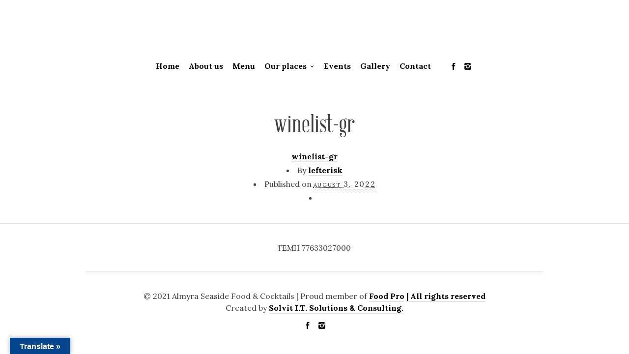

--- FILE ---
content_type: text/html; charset=UTF-8
request_url: https://almyracrete.gr/cellar-list-gr/winelist-gr/
body_size: 8872
content:
<!doctype html>
<html lang="en-US" class="responsive_mobile">
	<head>
		<meta name="viewport" content="width=device-width, initial-scale=1.0, maximum-scale=1.0" />
<!-- v: 1.0 -->
<link rel="profile" href="https://gmpg.org/xfn/11" />
<meta charset="UTF-8">
		
		<style type="text/css" id="thb-customizer-imports"> @import url(https://almyracrete.gr/wp-content/themes/ristorante/css/bundled_fonts/AbrahamLincoln.css); @import url(https://fonts.googleapis.com/css?family=Lora:italic,regular,700,700italic);          @import url(https://almyracrete.gr/wp-content/themes/ristorante/css/bundled_fonts/AbrahamLincoln.css);     </style><meta name='robots' content='index, follow, max-image-preview:large, max-snippet:-1, max-video-preview:-1' />

	<!-- This site is optimized with the Yoast SEO plugin v20.10 - https://yoast.com/wordpress/plugins/seo/ -->
	<title>winelist-gr - Almyra</title>
	<link rel="canonical" href="https://almyracrete.gr/cellar-list-gr/winelist-gr/" />
	<meta property="og:locale" content="en_US" />
	<meta property="og:type" content="article" />
	<meta property="og:title" content="winelist-gr - Almyra" />
	<meta property="og:description" content="winelist-gr" />
	<meta property="og:url" content="https://almyracrete.gr/cellar-list-gr/winelist-gr/" />
	<meta property="og:site_name" content="Almyra" />
	<meta property="article:publisher" content="https://www.facebook.com/Almyraseaside/" />
	<meta name="twitter:card" content="summary_large_image" />
	<script type="application/ld+json" class="yoast-schema-graph">{"@context":"https://schema.org","@graph":[{"@type":"WebPage","@id":"https://almyracrete.gr/cellar-list-gr/winelist-gr/","url":"https://almyracrete.gr/cellar-list-gr/winelist-gr/","name":"winelist-gr - Almyra","isPartOf":{"@id":"https://almyracrete.gr/#website"},"primaryImageOfPage":{"@id":"https://almyracrete.gr/cellar-list-gr/winelist-gr/#primaryimage"},"image":{"@id":"https://almyracrete.gr/cellar-list-gr/winelist-gr/#primaryimage"},"thumbnailUrl":"https://almyracrete.gr/wp-content/uploads/2022/08/winelist-gr-pdf.jpg","datePublished":"2022-08-03T10:19:50+00:00","dateModified":"2022-08-03T10:19:50+00:00","breadcrumb":{"@id":"https://almyracrete.gr/cellar-list-gr/winelist-gr/#breadcrumb"},"inLanguage":"en-US","potentialAction":[{"@type":"ReadAction","target":["https://almyracrete.gr/cellar-list-gr/winelist-gr/"]}]},{"@type":"ImageObject","inLanguage":"en-US","@id":"https://almyracrete.gr/cellar-list-gr/winelist-gr/#primaryimage","url":"https://almyracrete.gr/wp-content/uploads/2022/08/winelist-gr-pdf.jpg","contentUrl":"https://almyracrete.gr/wp-content/uploads/2022/08/winelist-gr-pdf.jpg"},{"@type":"BreadcrumbList","@id":"https://almyracrete.gr/cellar-list-gr/winelist-gr/#breadcrumb","itemListElement":[{"@type":"ListItem","position":1,"name":"Home","item":"https://almyracrete.gr/"},{"@type":"ListItem","position":2,"name":"Cellar List GR","item":"https://almyracrete.gr/cellar-list-gr/"},{"@type":"ListItem","position":3,"name":"winelist-gr"}]},{"@type":"WebSite","@id":"https://almyracrete.gr/#website","url":"https://almyracrete.gr/","name":"Almyra","description":"Seaside Restaurant &amp; Bar","potentialAction":[{"@type":"SearchAction","target":{"@type":"EntryPoint","urlTemplate":"https://almyracrete.gr/?s={search_term_string}"},"query-input":"required name=search_term_string"}],"inLanguage":"en-US"}]}</script>
	<!-- / Yoast SEO plugin. -->


<link rel='dns-prefetch' href='//translate.google.com' />
<link rel='dns-prefetch' href='//maps.googleapis.com' />
<link rel="alternate" type="application/rss+xml" title="Almyra &raquo; Feed" href="https://almyracrete.gr/feed/" />
<link rel="alternate" type="application/rss+xml" title="Almyra &raquo; Comments Feed" href="https://almyracrete.gr/comments/feed/" />
<link rel="alternate" type="application/rss+xml" title="Almyra &raquo; winelist-gr Comments Feed" href="https://almyracrete.gr/cellar-list-gr/winelist-gr/feed/" />
		<!-- This site uses the Google Analytics by MonsterInsights plugin v8.16 - Using Analytics tracking - https://www.monsterinsights.com/ -->
		<!-- Note: MonsterInsights is not currently configured on this site. The site owner needs to authenticate with Google Analytics in the MonsterInsights settings panel. -->
					<!-- No UA code set -->
				<!-- / Google Analytics by MonsterInsights -->
		<script type="text/javascript">
window._wpemojiSettings = {"baseUrl":"https:\/\/s.w.org\/images\/core\/emoji\/14.0.0\/72x72\/","ext":".png","svgUrl":"https:\/\/s.w.org\/images\/core\/emoji\/14.0.0\/svg\/","svgExt":".svg","source":{"concatemoji":"https:\/\/almyracrete.gr\/wp-includes\/js\/wp-emoji-release.min.js?ver=6.2.8"}};
/*! This file is auto-generated */
!function(e,a,t){var n,r,o,i=a.createElement("canvas"),p=i.getContext&&i.getContext("2d");function s(e,t){p.clearRect(0,0,i.width,i.height),p.fillText(e,0,0);e=i.toDataURL();return p.clearRect(0,0,i.width,i.height),p.fillText(t,0,0),e===i.toDataURL()}function c(e){var t=a.createElement("script");t.src=e,t.defer=t.type="text/javascript",a.getElementsByTagName("head")[0].appendChild(t)}for(o=Array("flag","emoji"),t.supports={everything:!0,everythingExceptFlag:!0},r=0;r<o.length;r++)t.supports[o[r]]=function(e){if(p&&p.fillText)switch(p.textBaseline="top",p.font="600 32px Arial",e){case"flag":return s("\ud83c\udff3\ufe0f\u200d\u26a7\ufe0f","\ud83c\udff3\ufe0f\u200b\u26a7\ufe0f")?!1:!s("\ud83c\uddfa\ud83c\uddf3","\ud83c\uddfa\u200b\ud83c\uddf3")&&!s("\ud83c\udff4\udb40\udc67\udb40\udc62\udb40\udc65\udb40\udc6e\udb40\udc67\udb40\udc7f","\ud83c\udff4\u200b\udb40\udc67\u200b\udb40\udc62\u200b\udb40\udc65\u200b\udb40\udc6e\u200b\udb40\udc67\u200b\udb40\udc7f");case"emoji":return!s("\ud83e\udef1\ud83c\udffb\u200d\ud83e\udef2\ud83c\udfff","\ud83e\udef1\ud83c\udffb\u200b\ud83e\udef2\ud83c\udfff")}return!1}(o[r]),t.supports.everything=t.supports.everything&&t.supports[o[r]],"flag"!==o[r]&&(t.supports.everythingExceptFlag=t.supports.everythingExceptFlag&&t.supports[o[r]]);t.supports.everythingExceptFlag=t.supports.everythingExceptFlag&&!t.supports.flag,t.DOMReady=!1,t.readyCallback=function(){t.DOMReady=!0},t.supports.everything||(n=function(){t.readyCallback()},a.addEventListener?(a.addEventListener("DOMContentLoaded",n,!1),e.addEventListener("load",n,!1)):(e.attachEvent("onload",n),a.attachEvent("onreadystatechange",function(){"complete"===a.readyState&&t.readyCallback()})),(e=t.source||{}).concatemoji?c(e.concatemoji):e.wpemoji&&e.twemoji&&(c(e.twemoji),c(e.wpemoji)))}(window,document,window._wpemojiSettings);
</script>
<style type="text/css">
img.wp-smiley,
img.emoji {
	display: inline !important;
	border: none !important;
	box-shadow: none !important;
	height: 1em !important;
	width: 1em !important;
	margin: 0 0.07em !important;
	vertical-align: -0.1em !important;
	background: none !important;
	padding: 0 !important;
}
</style>
	<link rel='stylesheet' id='supsystic-for-all-admin-scs-css' href='https://almyracrete.gr/wp-content/plugins/coming-soon-by-supsystic/css/supsystic-for-all-admin.css?ver=1.7.12' type='text/css' media='all' />
<link rel='stylesheet' id='thb_theme_fonts-css' href='https://almyracrete.gr/wp-content/themes/ristorante/css/theme-fonts.css?ver=6.2.8' type='text/css' media='all' />
<link rel='stylesheet' id='thb_layout-css' href='https://almyracrete.gr/wp-content/themes/ristorante/css/layout.css?ver=6.2.8' type='text/css' media='all' />
<link rel='stylesheet' id='thb_style_2-css' href='https://almyracrete.gr/wp-content/themes/ristorante-child/style.css?ver=6.2.8' type='text/css' media='all' />
<link rel='stylesheet' id='thb-fontello-css' href='https://almyracrete.gr/wp-content/themes/ristorante/framework/assets/shared/fontello/css/fontello.css?ver=6.2.8' type='text/css' media='all' />
<link rel='stylesheet' id='wp-block-library-css' href='https://almyracrete.gr/wp-includes/css/dist/block-library/style.min.css?ver=6.2.8' type='text/css' media='all' />
<link rel='stylesheet' id='classic-theme-styles-css' href='https://almyracrete.gr/wp-includes/css/classic-themes.min.css?ver=6.2.8' type='text/css' media='all' />
<style id='global-styles-inline-css' type='text/css'>
body{--wp--preset--color--black: #000000;--wp--preset--color--cyan-bluish-gray: #abb8c3;--wp--preset--color--white: #ffffff;--wp--preset--color--pale-pink: #f78da7;--wp--preset--color--vivid-red: #cf2e2e;--wp--preset--color--luminous-vivid-orange: #ff6900;--wp--preset--color--luminous-vivid-amber: #fcb900;--wp--preset--color--light-green-cyan: #7bdcb5;--wp--preset--color--vivid-green-cyan: #00d084;--wp--preset--color--pale-cyan-blue: #8ed1fc;--wp--preset--color--vivid-cyan-blue: #0693e3;--wp--preset--color--vivid-purple: #9b51e0;--wp--preset--gradient--vivid-cyan-blue-to-vivid-purple: linear-gradient(135deg,rgba(6,147,227,1) 0%,rgb(155,81,224) 100%);--wp--preset--gradient--light-green-cyan-to-vivid-green-cyan: linear-gradient(135deg,rgb(122,220,180) 0%,rgb(0,208,130) 100%);--wp--preset--gradient--luminous-vivid-amber-to-luminous-vivid-orange: linear-gradient(135deg,rgba(252,185,0,1) 0%,rgba(255,105,0,1) 100%);--wp--preset--gradient--luminous-vivid-orange-to-vivid-red: linear-gradient(135deg,rgba(255,105,0,1) 0%,rgb(207,46,46) 100%);--wp--preset--gradient--very-light-gray-to-cyan-bluish-gray: linear-gradient(135deg,rgb(238,238,238) 0%,rgb(169,184,195) 100%);--wp--preset--gradient--cool-to-warm-spectrum: linear-gradient(135deg,rgb(74,234,220) 0%,rgb(151,120,209) 20%,rgb(207,42,186) 40%,rgb(238,44,130) 60%,rgb(251,105,98) 80%,rgb(254,248,76) 100%);--wp--preset--gradient--blush-light-purple: linear-gradient(135deg,rgb(255,206,236) 0%,rgb(152,150,240) 100%);--wp--preset--gradient--blush-bordeaux: linear-gradient(135deg,rgb(254,205,165) 0%,rgb(254,45,45) 50%,rgb(107,0,62) 100%);--wp--preset--gradient--luminous-dusk: linear-gradient(135deg,rgb(255,203,112) 0%,rgb(199,81,192) 50%,rgb(65,88,208) 100%);--wp--preset--gradient--pale-ocean: linear-gradient(135deg,rgb(255,245,203) 0%,rgb(182,227,212) 50%,rgb(51,167,181) 100%);--wp--preset--gradient--electric-grass: linear-gradient(135deg,rgb(202,248,128) 0%,rgb(113,206,126) 100%);--wp--preset--gradient--midnight: linear-gradient(135deg,rgb(2,3,129) 0%,rgb(40,116,252) 100%);--wp--preset--duotone--dark-grayscale: url('#wp-duotone-dark-grayscale');--wp--preset--duotone--grayscale: url('#wp-duotone-grayscale');--wp--preset--duotone--purple-yellow: url('#wp-duotone-purple-yellow');--wp--preset--duotone--blue-red: url('#wp-duotone-blue-red');--wp--preset--duotone--midnight: url('#wp-duotone-midnight');--wp--preset--duotone--magenta-yellow: url('#wp-duotone-magenta-yellow');--wp--preset--duotone--purple-green: url('#wp-duotone-purple-green');--wp--preset--duotone--blue-orange: url('#wp-duotone-blue-orange');--wp--preset--font-size--small: 13px;--wp--preset--font-size--medium: 20px;--wp--preset--font-size--large: 36px;--wp--preset--font-size--x-large: 42px;--wp--preset--spacing--20: 0.44rem;--wp--preset--spacing--30: 0.67rem;--wp--preset--spacing--40: 1rem;--wp--preset--spacing--50: 1.5rem;--wp--preset--spacing--60: 2.25rem;--wp--preset--spacing--70: 3.38rem;--wp--preset--spacing--80: 5.06rem;--wp--preset--shadow--natural: 6px 6px 9px rgba(0, 0, 0, 0.2);--wp--preset--shadow--deep: 12px 12px 50px rgba(0, 0, 0, 0.4);--wp--preset--shadow--sharp: 6px 6px 0px rgba(0, 0, 0, 0.2);--wp--preset--shadow--outlined: 6px 6px 0px -3px rgba(255, 255, 255, 1), 6px 6px rgba(0, 0, 0, 1);--wp--preset--shadow--crisp: 6px 6px 0px rgba(0, 0, 0, 1);}:where(.is-layout-flex){gap: 0.5em;}body .is-layout-flow > .alignleft{float: left;margin-inline-start: 0;margin-inline-end: 2em;}body .is-layout-flow > .alignright{float: right;margin-inline-start: 2em;margin-inline-end: 0;}body .is-layout-flow > .aligncenter{margin-left: auto !important;margin-right: auto !important;}body .is-layout-constrained > .alignleft{float: left;margin-inline-start: 0;margin-inline-end: 2em;}body .is-layout-constrained > .alignright{float: right;margin-inline-start: 2em;margin-inline-end: 0;}body .is-layout-constrained > .aligncenter{margin-left: auto !important;margin-right: auto !important;}body .is-layout-constrained > :where(:not(.alignleft):not(.alignright):not(.alignfull)){max-width: var(--wp--style--global--content-size);margin-left: auto !important;margin-right: auto !important;}body .is-layout-constrained > .alignwide{max-width: var(--wp--style--global--wide-size);}body .is-layout-flex{display: flex;}body .is-layout-flex{flex-wrap: wrap;align-items: center;}body .is-layout-flex > *{margin: 0;}:where(.wp-block-columns.is-layout-flex){gap: 2em;}.has-black-color{color: var(--wp--preset--color--black) !important;}.has-cyan-bluish-gray-color{color: var(--wp--preset--color--cyan-bluish-gray) !important;}.has-white-color{color: var(--wp--preset--color--white) !important;}.has-pale-pink-color{color: var(--wp--preset--color--pale-pink) !important;}.has-vivid-red-color{color: var(--wp--preset--color--vivid-red) !important;}.has-luminous-vivid-orange-color{color: var(--wp--preset--color--luminous-vivid-orange) !important;}.has-luminous-vivid-amber-color{color: var(--wp--preset--color--luminous-vivid-amber) !important;}.has-light-green-cyan-color{color: var(--wp--preset--color--light-green-cyan) !important;}.has-vivid-green-cyan-color{color: var(--wp--preset--color--vivid-green-cyan) !important;}.has-pale-cyan-blue-color{color: var(--wp--preset--color--pale-cyan-blue) !important;}.has-vivid-cyan-blue-color{color: var(--wp--preset--color--vivid-cyan-blue) !important;}.has-vivid-purple-color{color: var(--wp--preset--color--vivid-purple) !important;}.has-black-background-color{background-color: var(--wp--preset--color--black) !important;}.has-cyan-bluish-gray-background-color{background-color: var(--wp--preset--color--cyan-bluish-gray) !important;}.has-white-background-color{background-color: var(--wp--preset--color--white) !important;}.has-pale-pink-background-color{background-color: var(--wp--preset--color--pale-pink) !important;}.has-vivid-red-background-color{background-color: var(--wp--preset--color--vivid-red) !important;}.has-luminous-vivid-orange-background-color{background-color: var(--wp--preset--color--luminous-vivid-orange) !important;}.has-luminous-vivid-amber-background-color{background-color: var(--wp--preset--color--luminous-vivid-amber) !important;}.has-light-green-cyan-background-color{background-color: var(--wp--preset--color--light-green-cyan) !important;}.has-vivid-green-cyan-background-color{background-color: var(--wp--preset--color--vivid-green-cyan) !important;}.has-pale-cyan-blue-background-color{background-color: var(--wp--preset--color--pale-cyan-blue) !important;}.has-vivid-cyan-blue-background-color{background-color: var(--wp--preset--color--vivid-cyan-blue) !important;}.has-vivid-purple-background-color{background-color: var(--wp--preset--color--vivid-purple) !important;}.has-black-border-color{border-color: var(--wp--preset--color--black) !important;}.has-cyan-bluish-gray-border-color{border-color: var(--wp--preset--color--cyan-bluish-gray) !important;}.has-white-border-color{border-color: var(--wp--preset--color--white) !important;}.has-pale-pink-border-color{border-color: var(--wp--preset--color--pale-pink) !important;}.has-vivid-red-border-color{border-color: var(--wp--preset--color--vivid-red) !important;}.has-luminous-vivid-orange-border-color{border-color: var(--wp--preset--color--luminous-vivid-orange) !important;}.has-luminous-vivid-amber-border-color{border-color: var(--wp--preset--color--luminous-vivid-amber) !important;}.has-light-green-cyan-border-color{border-color: var(--wp--preset--color--light-green-cyan) !important;}.has-vivid-green-cyan-border-color{border-color: var(--wp--preset--color--vivid-green-cyan) !important;}.has-pale-cyan-blue-border-color{border-color: var(--wp--preset--color--pale-cyan-blue) !important;}.has-vivid-cyan-blue-border-color{border-color: var(--wp--preset--color--vivid-cyan-blue) !important;}.has-vivid-purple-border-color{border-color: var(--wp--preset--color--vivid-purple) !important;}.has-vivid-cyan-blue-to-vivid-purple-gradient-background{background: var(--wp--preset--gradient--vivid-cyan-blue-to-vivid-purple) !important;}.has-light-green-cyan-to-vivid-green-cyan-gradient-background{background: var(--wp--preset--gradient--light-green-cyan-to-vivid-green-cyan) !important;}.has-luminous-vivid-amber-to-luminous-vivid-orange-gradient-background{background: var(--wp--preset--gradient--luminous-vivid-amber-to-luminous-vivid-orange) !important;}.has-luminous-vivid-orange-to-vivid-red-gradient-background{background: var(--wp--preset--gradient--luminous-vivid-orange-to-vivid-red) !important;}.has-very-light-gray-to-cyan-bluish-gray-gradient-background{background: var(--wp--preset--gradient--very-light-gray-to-cyan-bluish-gray) !important;}.has-cool-to-warm-spectrum-gradient-background{background: var(--wp--preset--gradient--cool-to-warm-spectrum) !important;}.has-blush-light-purple-gradient-background{background: var(--wp--preset--gradient--blush-light-purple) !important;}.has-blush-bordeaux-gradient-background{background: var(--wp--preset--gradient--blush-bordeaux) !important;}.has-luminous-dusk-gradient-background{background: var(--wp--preset--gradient--luminous-dusk) !important;}.has-pale-ocean-gradient-background{background: var(--wp--preset--gradient--pale-ocean) !important;}.has-electric-grass-gradient-background{background: var(--wp--preset--gradient--electric-grass) !important;}.has-midnight-gradient-background{background: var(--wp--preset--gradient--midnight) !important;}.has-small-font-size{font-size: var(--wp--preset--font-size--small) !important;}.has-medium-font-size{font-size: var(--wp--preset--font-size--medium) !important;}.has-large-font-size{font-size: var(--wp--preset--font-size--large) !important;}.has-x-large-font-size{font-size: var(--wp--preset--font-size--x-large) !important;}
.wp-block-navigation a:where(:not(.wp-element-button)){color: inherit;}
:where(.wp-block-columns.is-layout-flex){gap: 2em;}
.wp-block-pullquote{font-size: 1.5em;line-height: 1.6;}
</style>
<link rel='stylesheet' id='contact-form-7-css' href='https://almyracrete.gr/wp-content/plugins/contact-form-7/includes/css/styles.css?ver=5.7.7' type='text/css' media='all' />
<link rel='stylesheet' id='google-language-translator-css' href='https://almyracrete.gr/wp-content/plugins/google-language-translator/css/style.css?ver=6.0.19' type='text/css' media='' />
<link rel='stylesheet' id='glt-toolbar-styles-css' href='https://almyracrete.gr/wp-content/plugins/google-language-translator/css/toolbar.css?ver=6.0.19' type='text/css' media='' />
<link rel='stylesheet' id='pdfemb_embed_pdf_css-css' href='https://almyracrete.gr/wp-content/plugins/PDFEmbedder-premium/css/pdfemb-embed-pdf-5.0.2.css?ver=5.0.2' type='text/css' media='all' />
<script type='text/javascript' id='jquery-core-js-extra'>
/* <![CDATA[ */
var thb_system = {"ajax_url":"https:\/\/almyracrete.gr\/wp-admin\/admin-ajax.php","frontend_js_url":"https:\/\/almyracrete.gr\/wp-content\/themes\/ristorante\/framework\/assets\/frontend\/js","page_id":"1199"};
/* ]]> */
</script>
<script type='text/javascript' src='https://almyracrete.gr/wp-includes/js/jquery/jquery.min.js?ver=3.6.4' id='jquery-core-js'></script>
<script type='text/javascript' src='https://almyracrete.gr/wp-includes/js/jquery/jquery-migrate.min.js?ver=3.4.0' id='jquery-migrate-js'></script>
<script type='text/javascript' src='https://almyracrete.gr/wp-includes/js/swfobject.js?ver=2.2-20120417' id='swfobject-js'></script>
<script type='text/javascript' id='pdfemb_embed_pdf_js-js-extra'>
/* <![CDATA[ */
var pdfemb_trans = {"worker_src":"https:\/\/almyracrete.gr\/wp-content\/plugins\/PDFEmbedder-premium\/js\/pdfjs\/pdf.worker.min.js","cmap_url":"https:\/\/almyracrete.gr\/wp-content\/plugins\/PDFEmbedder-premium\/js\/pdfjs\/cmaps\/","objectL10n":{"loading":"Loading...","page":"Page","zoom":"Zoom","prev":"Previous page","next":"Next page","zoomin":"Zoom In","zoomout":"Zoom Out","secure":"Secure","download":"Download PDF","fullscreen":"Full Screen","domainerror":"Error: URL to the PDF file must be on exactly the same domain as the current web page.","clickhereinfo":"Click here for more info","widthheightinvalid":"PDF page width or height are invalid","viewinfullscreen":"View in Full Screen"},"continousscroll":"1","poweredby":"","ajaxurl":"https:\/\/almyracrete.gr\/wp-admin\/admin-ajax.php"};
/* ]]> */
</script>
<script type='text/javascript' src='https://almyracrete.gr/wp-content/plugins/PDFEmbedder-premium/js/all-pdfemb-premium-5.0.2.min.js?ver=5.0.2' id='pdfemb_embed_pdf_js-js'></script>
<script type='text/javascript' src='https://almyracrete.gr/wp-content/plugins/PDFEmbedder-premium/js/pdfjs/pdf-5.0.2.min.js?ver=5.0.2' id='pdfemb_pdf_js-js'></script>
<link rel="https://api.w.org/" href="https://almyracrete.gr/wp-json/" /><link rel="alternate" type="application/json" href="https://almyracrete.gr/wp-json/wp/v2/media/1199" /><link rel="EditURI" type="application/rsd+xml" title="RSD" href="https://almyracrete.gr/xmlrpc.php?rsd" />
<link rel="wlwmanifest" type="application/wlwmanifest+xml" href="https://almyracrete.gr/wp-includes/wlwmanifest.xml" />
<meta name="generator" content="WordPress 6.2.8" />
<link rel='shortlink' href='https://almyracrete.gr/?p=1199' />
<link rel="alternate" type="application/json+oembed" href="https://almyracrete.gr/wp-json/oembed/1.0/embed?url=https%3A%2F%2Falmyracrete.gr%2Fcellar-list-gr%2Fwinelist-gr%2F" />
<link rel="alternate" type="text/xml+oembed" href="https://almyracrete.gr/wp-json/oembed/1.0/embed?url=https%3A%2F%2Falmyracrete.gr%2Fcellar-list-gr%2Fwinelist-gr%2F&#038;format=xml" />
<style>p.hello{font-size:12px;color:darkgray;}#google_language_translator,#flags{text-align:left;}#google_language_translator{clear:both;}#flags{width:165px;}#flags a{display:inline-block;margin-right:2px;}#google_language_translator{width:auto!important;}div.skiptranslate.goog-te-gadget{display:inline!important;}.goog-tooltip{display: none!important;}.goog-tooltip:hover{display: none!important;}.goog-text-highlight{background-color:transparent!important;border:none!important;box-shadow:none!important;}#google_language_translator{display:none;}#google_language_translator select.goog-te-combo{color:#32373c;}div.skiptranslate{display:none!important;}body{top:0px!important;}#goog-gt-{display:none!important;}#glt-translate-trigger{left:20px;right:auto;}#glt-translate-trigger > span{color:#ffffff;}#glt-translate-trigger{background:#05458e;}.goog-te-gadget .goog-te-combo{width:100%;}</style>			<link rel="Shortcut Icon" href="https://almyracrete.gr/wp-content/uploads/2016/01/almyra_favicon.png" type="image/x-icon" />
<link rel="apple-touch-icon" href="https://almyracrete.gr/wp-content/uploads/2016/01/almyra_logo_apple_touch_icon_57.png" sizes="57x57" />
<link rel="apple-touch-icon" href="https://almyracrete.gr/wp-content/uploads/2016/01/almyra_logo_apple_touch_icon_72.png" sizes="72x72" />
<link rel="apple-touch-icon" href="https://almyracrete.gr/wp-content/uploads/2016/01/almyra_logo_apple_touch_icon_114.png" sizes="114x114" />
<link rel="apple-touch-icon" href="https://almyracrete.gr/wp-content/uploads/2016/01/almyra_logo_apple_touch_icon_144.png" sizes="144x144" />

			<style type="text/css">
			
							@media screen and ( max-width: 767px ) {
					.thb-main-header-logo a {
						background-position: top left;
						background-repeat: no-repeat;
						background-size: contain;
					}

					.thb-main-header-logo a {
						background-image: url('https://almyracrete.gr/wp-content/uploads/2016/01/almyra_logo_mobile_retina_white.png');
					}

					.thb-main-header-logo a img.thb-standard-logo { display: none; }
					.thb-main-header-logo a img.thb-mobile-logo { display: none; visibility: hidden; }
					.thb-main-header-logo .thb-logo { display: none; }
					.thb-main-header-logo .thb-logo-tagline { display: none; }

					.thb-main-header-logo a {height: 64px;width: 200px;}				}
			
							@media screen and ( max-width: 767px ) {
					.thb-skin-light .thb-main-header-logo a {
						background-position: top left;
						background-repeat: no-repeat;
						background-size: contain;
					}

					.thb-skin-light .thb-main-header-logo a {
						background-image: url('https://almyracrete.gr/wp-content/uploads/2016/01/almyra_logo_mobile_white.png');
					}

					.thb-skin-light .thb-main-header-logo a img.thb-standard-logo { display: none; }
					.thb-skin-light .thb-main-header-logo a img.thb-mobile-logo { display: none; visibility: hidden; }
					.thb-skin-light .thb-main-header-logo a img.thb-white-logo { display: none; visibility: hidden; }
					.thb-skin-light .thb-main-header-logo .thb-logo { display: none; }
					.thb-skin-light .thb-main-header-logo .thb-logo-tagline { display: none; }

					.thb-skin-light .thb-main-header-logo a {height: 32px;width: 100px;}				}
			
							@media screen and ( max-width: 767px ) and ( -webkit-min-device-pixel-ratio: 1.5 ) {
					.thb-main-header-logo a {
						background-image: url('https://almyracrete.gr/wp-content/uploads/2016/01/almyra_logo_retina_white.png');
					}
				}
			
							@media screen and ( max-width: 767px ) and ( -webkit-min-device-pixel-ratio: 1.5 ) {
					.thb-skin-light .thb-main-header-logo a {
						background-image: url('https://almyracrete.gr/wp-content/uploads/2016/01/almyra_logo_mobile_retina_white.png');
					}
				}
					</style>
		<style type="text/css">.recentcomments a{display:inline !important;padding:0 !important;margin:0 !important;}</style><link rel="icon" href="https://almyracrete.gr/wp-content/uploads/2016/01/cropped-almyra_logo_apple_touch_icon_144-32x32.png" sizes="32x32" />
<link rel="icon" href="https://almyracrete.gr/wp-content/uploads/2016/01/cropped-almyra_logo_apple_touch_icon_144-192x192.png" sizes="192x192" />
<link rel="apple-touch-icon" href="https://almyracrete.gr/wp-content/uploads/2016/01/cropped-almyra_logo_apple_touch_icon_144-180x180.png" />
<meta name="msapplication-TileImage" content="https://almyracrete.gr/wp-content/uploads/2016/01/cropped-almyra_logo_apple_touch_icon_144-270x270.png" />
		<style type="text/css" id="wp-custom-css">
			.thb-page-size-wrapper {
	text-align:center;
}
.thb-footer-sidebar-inner-wrapper .col.one-half {
	width:100%;
}

div#home-logo{
	display: none;
}
		</style>
			
<!--[if lt IE 9]>
	<script src="//html5shim.googlecode.com/svn/trunk/html5.js"></script>
<![endif]--><style type="text/css" id="thb-customizer">.hentry .thb-read-more, .thb-home-call-to, #thb-infinite-scroll-nav a, .thb-slide-caption .thb-call-to .thb-btn, .thb-event-inner-wrapper .thb-event-read-more, .thb-section-column-block-thb_text_box .thb-section-block-call-to .action-secondary, .thb-section-column-block-thb_pricingtable .thb-pricingtable-action a, .thb-skin-dark .thb-skin-light .hentry .thb-read-more, .hentry .thb-skin-dark .thb-skin-light .thb-read-more, .thb-skin-dark .thb-skin-light .thb-home-call-to, .thb-skin-dark .thb-skin-light #thb-infinite-scroll-nav a, #thb-infinite-scroll-nav .thb-skin-dark .thb-skin-light a, .thb-skin-dark .thb-skin-light .thb-slide-caption .thb-call-to .thb-btn, .thb-slide-caption .thb-call-to .thb-skin-dark .thb-skin-light .thb-btn, .thb-skin-dark .thb-skin-light .thb-event-inner-wrapper .thb-event-read-more, .thb-event-inner-wrapper .thb-skin-dark .thb-skin-light .thb-event-read-more, .thb-skin-dark .thb-skin-light .thb-section-column-block-thb_text_box .thb-section-block-call-to .action-secondary, .thb-section-column-block-thb_text_box .thb-section-block-call-to .thb-skin-dark .thb-skin-light .action-secondary, .thb-skin-dark .thb-skin-light .thb-section-column-block-thb_pricingtable .thb-pricingtable-action a, .thb-section-column-block-thb_pricingtable .thb-pricingtable-action .thb-skin-dark .thb-skin-light a, .thb-skin-light .hentry .thb-read-more, .hentry .thb-skin-light .thb-read-more, .thb-skin-light .thb-home-call-to, .thb-skin-light #thb-infinite-scroll-nav a, #thb-infinite-scroll-nav .thb-skin-light a, .thb-skin-light .thb-slide-caption .thb-call-to .thb-btn, .thb-slide-caption .thb-call-to .thb-skin-light .thb-btn, .thb-skin-light .thb-event-inner-wrapper .thb-event-read-more, .thb-event-inner-wrapper .thb-skin-light .thb-event-read-more, .thb-skin-light .thb-section-column-block-thb_text_box .thb-section-block-call-to .action-secondary, .thb-section-column-block-thb_text_box .thb-section-block-call-to .thb-skin-light .action-secondary, .thb-skin-light .thb-section-column-block-thb_pricingtable .thb-pricingtable-action a, .thb-section-column-block-thb_pricingtable .thb-pricingtable-action .thb-skin-light a, .thb-section-column-block-thb_text_box .thb-section-block-call-to .action-primary, .thb-section-column-block-thb_pricingtable .thb-featured.thb-pricingtable-cell .thb-pricingtable-action a, .thb-section-column-block-thb_google_map .thb-google-map-call-to, .thb-main-navigation .thb-desktop-navigation ul ul li a:hover, .thb-single-previous-nav-wrapper:hover .thb-single-nav-title, .thb-single-next-nav-wrapper:hover .thb-single-nav-title, form [type="submit"], .hentry .thb-item-header h1 a:hover, .thb-liked .thb-likes-count:before, .comment.bypostauthor .thb-author-badge, .thb-menu.thb-tabbed .thb-menu-nav ul li.open a, .thb-dish .thb-dish-title a:hover, .icon-style-a.thb-section-column-block-thb_text_box .thb-section-block-icon, .icon-style-b.thb-section-column-block-thb_text_box .thb-section-block-icon, .icon-style-e.thb-section-column-block-thb_text_box .thb-section-block-icon, .thb-section-column-block-thb_divider .thb-go-top:hover, .thb-section-column-block-thb_accordion .open.thb-toggle .thb-toggle-trigger, .thb-section-column-block-thb_accordion .thb-toggle-trigger:hover, .thb-section-column-block-thb_accordion .thb-toggle-trigger:hover:before, .thb-tab-horizontal.thb-section-column-block-thb_tabs .thb-tabs-nav li.open a, .thb-tab-vertical.thb-section-column-block-thb_tabs .thb-tabs-nav li.open a, .owl-buttons div:hover { color: #28b7e1; } .thb-section-column-block-thb_text_box .thb-section-block-call-to .action-primary, .thb-section-column-block-thb_pricingtable .thb-featured.thb-pricingtable-cell .thb-pricingtable-action a, .thb-section-column-block-thb_google_map .thb-google-map-call-to, a:hover, .thb-likes-count:hover, form [type="submit"], .thb-skin-dark .thb-skin-light form [type="submit"], .thb-skin-light form [type="submit"], .thb-ajax-loading #thb-infinite-scroll-nav a:after, .thb-menu.thb-tabbed .thb-menu-nav ul li.open a, .icon-style-c.thb-section-column-block-thb_text_box .thb-section-block-icon, .icon-style-d.thb-section-column-block-thb_text_box .thb-section-block-icon, .thb-section-column-block-thb_accordion .open.thb-toggle, .thb-tab-horizontal.thb-section-column-block-thb_tabs .thb-tabs-nav li a:hover, .thb-tab-horizontal.thb-section-column-block-thb_tabs .thb-tabs-nav li.open a, .thb-tab-vertical.thb-section-column-block-thb_tabs .thb-tabs-nav li.open a, .thb-section-column-block-thb_pricingtable .thb-featured.thb-pricingtable-cell .thb-pricingtable-wrapper, .thb-skin-dark .thb-skin-light a:hover, .thb-skin-light a:hover { border-color: #28b7e1; } .thb-ajax-loading #thb-infinite-scroll-nav a:after { border-top-color: #28b7e1; } .thb-ajax-loading #thb-infinite-scroll-nav a:after { border-left-color: #28b7e1; } .hentry .thb-read-more:after, .thb-home-call-to:after, #thb-infinite-scroll-nav a:after, .thb-slide-caption .thb-call-to .thb-btn:after, .thb-event-inner-wrapper .thb-event-read-more:after, .thb-section-column-block-thb_text_box .thb-section-block-call-to .action-secondary:after, .thb-section-column-block-thb_pricingtable .thb-pricingtable-action a:after, .thb-section-column-block-thb_text_box .thb-section-block-call-to .action-primary:after, .thb-section-column-block-thb_pricingtable .thb-featured.thb-pricingtable-cell .thb-pricingtable-action a:after, .thb-section-column-block-thb_google_map .thb-google-map-call-to:after, .selected_item_line, .thb-text blockquote:after, .comment_body blockquote:after, .thb-pingback-body blockquote:after, .textwidget blockquote:after, .hentry.sticky .thb-post-wrapper:before, .thb-dish .thb-dish-highlight span, .thb-dish .thb-dish-highlight span:after, .thb-menu-group-appearance-carousel .thb-dish .thb-dish-highlight span:before, .icon-style-c.thb-section-column-block-thb_text_box .thb-section-block-icon, .icon-style-d.thb-section-column-block-thb_text_box .thb-section-block-icon, .thb-text-box-detail-top:before, .thb-text-box-detail-right:before, .thb-text-box-detail-bottom:before, .thb-text-box-detail-left:before, .thb-section-column-block-thb_progress_bar.progress-style-b .thb-meter .thb-meter-bar-progress, .thb-section-column-block-thb_progress_bar.progress-style-a .thb-meter-bar-progress, .thb-section-column-block-thb_pricingtable .thb-pricingtable-featured, .thb-section-column-block-thb_google_map.thb-google-map-block-layout-extended .thb-google-map-view:hover:before { background-color: #28b7e1; } </style>		<script src='https://www.google.com/recaptcha/api.js'></script>
	</head>
	<body data-rsssl=1 class="attachment attachment-template-default attachmentid-1199 attachment-pdf non-logged-in  thb-header-layout-c thb-page-layout-a thb-subtitle-bottom thb-sticky-header thb-theme thb-desktop">

		
		<div class="thb-external-wrapper">

		<header id="thb-header">

	<div class="thb-page-size-wrapper">

		<div class="thb-header-wrapper thb-page-section">

			
			

<div class="thb-main-header-logo">
			<span class="hidden">Almyra</span>
	
	<a href="https://almyracrete.gr/" title="Almyra">
		
							<img src="https://almyracrete.gr/wp-content/uploads/2021/04/almyra_main_logo_white5.png" alt="" class="thb-standard-logo">
			
							<img src="https://almyracrete.gr/wp-content/uploads/2016/01/almyra_logo_retina_white.png" alt="" class="thb-white-logo">
			
			</a>
</div>
			<div class="thb-header-nav-wrapper">

				<nav id="thb-main-nav" class="thb-main-navigation primary">
	<h2 class="hidden">
		Main navigation	</h2>

	
	<div class="thb-desktop-navigation">
		<div class='selected_item_line'></div>
		<div class="menu-primary-container"><ul id="menu-primary" class="menu"><li id="menu-item-592" class="menu-item menu-item-type-post_type menu-item-object-page menu-item-home menu-item-592"><a href="https://almyracrete.gr/">Home</a></li>
<li id="menu-item-532" class="menu-item menu-item-type-post_type menu-item-object-page menu-item-532"><a href="https://almyracrete.gr/about-us/">About us</a></li>
<li id="menu-item-926" class="menu-item menu-item-type-custom menu-item-object-custom menu-item-926"><a href="https://almyracrete.gr/our-menu/">Menu</a></li>
<li id="menu-item-596" class="menu-item menu-item-type-custom menu-item-object-custom menu-item-has-children menu-item-596"><a>Our places</a>
<ul class="sub-menu">
	<li id="menu-item-593" class="menu-item menu-item-type-post_type menu-item-object-page menu-item-593"><a href="https://almyracrete.gr/the-beach-bar/">The beach bar</a></li>
	<li id="menu-item-595" class="menu-item menu-item-type-post_type menu-item-object-page menu-item-595"><a href="https://almyracrete.gr/the-restaurant/">The restaurant</a></li>
	<li id="menu-item-729" class="menu-item menu-item-type-post_type menu-item-object-page menu-item-729"><a href="https://almyracrete.gr/the-cellar/">The cellar</a></li>
</ul>
</li>
<li id="menu-item-541" class="menu-item menu-item-type-post_type menu-item-object-page menu-item-541"><a href="https://almyracrete.gr/events/">Events</a></li>
<li id="menu-item-536" class="menu-item menu-item-type-post_type menu-item-object-page menu-item-536"><a href="https://almyracrete.gr/gallery/">Gallery</a></li>
<li id="menu-item-540" class="menu-item menu-item-type-post_type menu-item-object-page menu-item-540"><a href="https://almyracrete.gr/contact/">Contact</a></li>
</ul></div>	</div>

	<div id="thb-mobile-trigger-open"></div>

	
	<div class="thb-social-icons">
					<a target="_blank" href="http://facebook.com/Almyraseaside" class="thb-social-icon thb-facebook">
				social_facebook			</a>
					<a target="_blank" href="http://instagram.com/almyra_seaside" class="thb-social-icon thb-instagram">
				social_instagram			</a>
			</div>
</nav>
			</div>

		</div>

	</div>

</header>
<div class="thb-page-content-external-wrapper">

	<div class="thb-page-size-wrapper">

		<div class="thb-page-content-wrapper">

			<div class="entry-attachment thb-text">
		
	<div class="post-meta thb-page-section">
		<h1>winelist-gr</h1>
					<a class="attachment-url" href="https://almyracrete.gr/wp-content/uploads/2022/08/winelist-gr.pdf" title="winelist-gr" rel="attachment">
				winelist-gr			</a>
				<div class="entry-caption">
					</div>
		<ul>
			<li><span class="meta-prep meta-prep-author">By</span> <span class="author vcard"><a class="url fn n" href="https://almyracrete.gr/author/lefterisk/" title="View all posts by lefterisk">lefterisk</a></span></li>
			<li><span class="meta-prep meta-prep-entry-date">Published on</span> <span class="entry-date"><abbr class="published" title="10:19 am">August 3, 2022</abbr></span></li>
			<li></li>
		</ul>
	</div><!-- .post-meta -->
	</div><!-- .entry-attachment -->

		</div>

	</div>

</div>


		
<aside id="thb-footer-sidebar" class="wout-background">

	<div class="thb-page-size-wrapper">

		<div class="thb-footer-sidebar-inner-wrapper sidebar">

												<div class="col one-half">
						<section id="block-2" class="thb-page-section widget widget_block widget_text">
<p>ΓΕΜΗ 77633027000</p>
</section>					</div>
														
		</div>

	</div>

</aside>
		

	<footer id="thb-footer">

		<div class="thb-page-size-wrapper">

			<div class="thb-page-section">

				

			<div class="thb-copyright">
			<div class="thb-copyright-inner-wrapper">
					© 2021 Almyra Seaside Food &amp; Cocktails | Proud member of <a href="http://foodpro.gr/">Food Pro</a> <a href="https://almyracrete.gr/permissions-and-copyright/">| All rights reserved</a> <br>Created by <a href="https://www.solvit.gr">Solvit I.T. Solutions &amp; Consulting.</a></br>			</div>
		</div>
	

				
	<div class="thb-social-icons">
					<a target="_blank" href="http://facebook.com/Almyraseaside" class="thb-social-icon thb-facebook">
				social_facebook			</a>
					<a target="_blank" href="http://instagram.com/almyra_seaside" class="thb-social-icon thb-instagram">
				social_instagram			</a>
			</div>

			</div>

		</div>

	</footer>


		</div><!-- /.thb-external-wrapper -->

		<div class="thb-mobile-nav-wrapper">
			<div id="thb-mobile-trigger-close"></div>
			<nav id="thb-mobile-nav" class="thb-mobile-navigation">
				<h2 class="hidden">Mobile navigation</h2>
				<div class="menu-mobile-container"><ul id="menu-mobile" class="menu"><li id="menu-item-546" class="menu-item menu-item-type-post_type menu-item-object-page menu-item-home menu-item-546"><a href="https://almyracrete.gr/">Home</a></li>
<li id="menu-item-547" class="menu-item menu-item-type-post_type menu-item-object-page menu-item-547"><a href="https://almyracrete.gr/about-us/">About us</a></li>
<li id="menu-item-927" class="menu-item menu-item-type-custom menu-item-object-custom menu-item-927"><a href="https://almyracrete.gr/our-menu/">Menu</a></li>
<li id="menu-item-588" class="menu-item menu-item-type-custom menu-item-object-custom menu-item-has-children menu-item-588"><a href="http://%20">Our places</a>
<ul class="sub-menu">
	<li id="menu-item-591" class="menu-item menu-item-type-post_type menu-item-object-page menu-item-591"><a href="https://almyracrete.gr/the-beach-bar/">The beach bar</a></li>
	<li id="menu-item-590" class="menu-item menu-item-type-post_type menu-item-object-page menu-item-590"><a href="https://almyracrete.gr/the-restaurant/">The restaurant</a></li>
	<li id="menu-item-1391" class="menu-item menu-item-type-post_type menu-item-object-page menu-item-1391"><a href="https://almyracrete.gr/the-cellar/">The cellar</a></li>
</ul>
</li>
<li id="menu-item-543" class="menu-item menu-item-type-post_type menu-item-object-page menu-item-543"><a href="https://almyracrete.gr/events/">Events</a></li>
<li id="menu-item-549" class="menu-item menu-item-type-post_type menu-item-object-page menu-item-549"><a href="https://almyracrete.gr/gallery/">Gallery</a></li>
<li id="menu-item-542" class="menu-item menu-item-type-post_type menu-item-object-page menu-item-542"><a href="https://almyracrete.gr/contact/">Contact</a></li>
</ul></div>			</nav>
			
	<div class="thb-social-icons">
					<a target="_blank" href="http://facebook.com/Almyraseaside" class="thb-social-icon thb-facebook">
				social_facebook			</a>
					<a target="_blank" href="http://instagram.com/almyra_seaside" class="thb-social-icon thb-instagram">
				social_instagram			</a>
			</div>
		</div>

		
				<div id="glt-translate-trigger"><span class="notranslate">Translate »</span></div><div id="glt-toolbar"></div><div id="flags" style="display:none" class="size18"><ul id="sortable" class="ui-sortable"><li id="English"><a href="#" title="English" class="nturl notranslate en flag united-states"></a></li><li id="Greek"><a href="#" title="Greek" class="nturl notranslate el flag Greek"></a></li></ul></div><div id='glt-footer'><div id="google_language_translator" class="default-language-en"></div></div><script>function GoogleLanguageTranslatorInit() { new google.translate.TranslateElement({pageLanguage: 'en', includedLanguages:'en,el', autoDisplay: false}, 'google_language_translator');}</script><script type="text/template" data-tpl="thb-dish-modal">
	<div class="thb-dish-modal">
		<div class="thb-dish-modal-inner">
			<a href="#" class="thb-close-dish-modal">&times;</a>

			<# if ( details_image != '' ) { #>
				<div class="thb-dish-modal-image" style="background-image: url({{ details_image }})"></div>
			<# } #>

			<div class="thb-dish-modal-content">
				<# if ( details_title != '' ) { #>
					<h1 class="thb-dish-modal-title">{{ details_title }}</h1>
				<# } #>

				<# if ( details_subtitle != '' ) { #>
					<h2 class="thb-dish-modal-subtitle">{{ details_subtitle }}</h2>
				<# } #>

				<# if ( details_description != '' ) { #>
					<div class="thb-text thb-dish-modal-description">{{{ details_description }}}</div>
				<# } #>

				<# if ( detail.length ) { #>
					<div class="thb-dish-modal-detail">
						<table>
							<# _.each( detail, function( el ) { #>
								<tr>
									<td class="thb-dish-modal-detail-key">{{ el.key }}</td>
									<td class="thb-dish-modal-detail-value">{{ el.value }}</td>
								</tr>
							<# } ) #>
						</table>
					</div>
				<# } #>
			</div>
		</div>
	</div>
</script><script type='text/javascript' src='https://almyracrete.gr/wp-content/plugins/contact-form-7/includes/swv/js/index.js?ver=5.7.7' id='swv-js'></script>
<script type='text/javascript' id='contact-form-7-js-extra'>
/* <![CDATA[ */
var wpcf7 = {"api":{"root":"https:\/\/almyracrete.gr\/wp-json\/","namespace":"contact-form-7\/v1"}};
/* ]]> */
</script>
<script type='text/javascript' src='https://almyracrete.gr/wp-content/plugins/contact-form-7/includes/js/index.js?ver=5.7.7' id='contact-form-7-js'></script>
<script type='text/javascript' src='https://almyracrete.gr/wp-content/plugins/google-language-translator/js/scripts.js?ver=6.0.19' id='scripts-js'></script>
<script type='text/javascript' src='//translate.google.com/translate_a/element.js?cb=GoogleLanguageTranslatorInit' id='scripts-google-js'></script>
<script type='text/javascript' src='https://almyracrete.gr/wp-includes/js/underscore.min.js?ver=1.13.4' id='underscore-js'></script>
<script type='text/javascript' src='https://almyracrete.gr/wp-includes/js/comment-reply.min.js?ver=6.2.8' id='comment-reply-js'></script>
<script type='text/javascript' src='https://almyracrete.gr/wp-content/themes/ristorante/framework/assets/frontend/js/filter.js?ver=6.2.8' id='thb_footer_script_0-js'></script>
<script type='text/javascript' src='https://almyracrete.gr/wp-content/themes/ristorante/framework/assets/frontend/js/isotope.js?ver=6.2.8' id='thb_footer_script_1-js'></script>
<script type='text/javascript' src='https://almyracrete.gr/wp-content/themes/ristorante/js/modernizr.min.js?ver=6.2.8' id='thb_footer_script_2-js'></script>
<script type='text/javascript' src='https://almyracrete.gr/wp-content/themes/ristorante/js/jquery.royalslider.min.js?ver=6.2.8' id='thb_footer_script_3-js'></script>
<script type='text/javascript' src='https://almyracrete.gr/wp-content/themes/ristorante/js/jquery.scrollTo.min.js?ver=6.2.8' id='thb_footer_script_4-js'></script>
<script type='text/javascript' src='https://almyracrete.gr/wp-content/themes/ristorante/js/isotope.pkgd.min.js?ver=6.2.8' id='thb_footer_script_5-js'></script>
<script type='text/javascript' src='https://almyracrete.gr/wp-content/themes/ristorante/js/jquery.fitvids.js?ver=6.2.8' id='thb_footer_script_6-js'></script>
<script type='text/javascript' src='https://almyracrete.gr/wp-content/themes/ristorante/js/nprogress.min.js?ver=6.2.8' id='thb_footer_script_7-js'></script>
<script type='text/javascript' src='https://almyracrete.gr/wp-content/themes/ristorante/js/cssua.min.js?ver=6.2.8' id='thb_footer_script_8-js'></script>
<script type='text/javascript' src='https://almyracrete.gr/wp-content/themes/ristorante/js/slideshow.js?ver=6.2.8' id='thb_footer_script_9-js'></script>
<script type='text/javascript' src='https://almyracrete.gr/wp-content/themes/ristorante/js/flickity.pkgd.min.js?ver=6.2.8' id='thb_footer_script_10-js'></script>
<script type='text/javascript' src='https://almyracrete.gr/wp-content/themes/ristorante/js/tiptop.js?ver=6.2.8' id='thb_footer_script_11-js'></script>
<script type='text/javascript' src='https://almyracrete.gr/wp-content/themes/ristorante/js/script.js?ver=6.2.8' id='thb_footer_script_12-js'></script>
<script type='text/javascript' src='https://almyracrete.gr/wp-content/themes/ristorante/config/modules/backpack/photogallery/js/jquery.photoset.min.js?ver=6.2.8' id='photoset-js'></script>
<script type='text/javascript' src='https://almyracrete.gr/wp-content/themes/ristorante/config/modules/backpack/photogallery/js/photogallery.js?ver=6.2.8' id='photogallery-js'></script>
<script type='text/javascript' src='https://almyracrete.gr/wp-content/themes/ristorante/config/modules/backpack/like/js/thb-like.js?ver=6.2.8' id='thb_like-js'></script>
<script type='text/javascript' src='https://almyracrete.gr/wp-content/themes/ristorante/framework/assets/frontend/js/thb.toolkit.js?ver=6.2.8' id='thb_toolkit-js'></script>
<script type='text/javascript' src='https://almyracrete.gr/wp-content/themes/ristorante/framework/assets/frontend/js/frontend.js?ver=6.2.8' id='thb_footer_script_17-js'></script>
<script type='text/javascript' src='https://almyracrete.gr/wp-content/themes/ristorante/framework/assets/frontend/js/jquery.easing.1.3.js?ver=6.2.8' id='thb_footer_script_18-js'></script>
<script type='text/javascript' src='https://almyracrete.gr/wp-content/themes/ristorante/framework/assets/frontend/js/froogaloop.min.js?ver=6.2.8' id='thb_footer_script_19-js'></script>
<script type='text/javascript' src='https://almyracrete.gr/wp-content/themes/ristorante/config/modules/backpack/general/js/jquery.easypiechart.min.js?ver=6.2.8' id='builder-easypiechart-js'></script>
<script type='text/javascript' src='https://almyracrete.gr/wp-content/themes/ristorante/config/modules/backpack/general/js/odometer.min.js?ver=6.2.8' id='builder-odometer-js'></script>
<script type='text/javascript' src='https://almyracrete.gr/wp-content/themes/ristorante/config/modules/backpack/general/js/general_module_lib.js?ver=6.2.8' id='builder-general-js'></script>
<script type='text/javascript' src='https://almyracrete.gr/wp-content/themes/ristorante/config/modules/backpack/builder/js/builder.js?ver=6.2.8' id='thb_builder-js'></script>
<script type='text/javascript' src='https://maps.googleapis.com/maps/api/js?v=3.exp&#038;sensor=false&#038;ver=6.2.8' id='thb_footer_script_24-js'></script>
	</body>
</html>

--- FILE ---
content_type: text/css
request_url: https://almyracrete.gr/wp-content/themes/ristorante-child/style.css?ver=6.2.8
body_size: 151
content:
/*
Theme Name: Ristorante Child theme
Theme URI: http://thehappybit.com
Template: ristorante
Author: THBThemes
Author URI: http://thehappybit.com
Description: Creative Restaurant WordPress Theme
Version: 1.0
License URI: http://themeforest.net/licenses/regular_extended
Tags: black, white, light, one-column, fluid-layout, custom-menu, featured-images, post-formats, translation-ready
*/


/* remove search input for accesibility */

--- FILE ---
content_type: application/javascript
request_url: https://almyracrete.gr/wp-content/themes/ristorante/framework/assets/frontend/js/frontend.js?ver=6.2.8
body_size: 4616
content:
/**
 * Frontend controller.
 *
 * This file is entitled to manage all the interactions in the frontend.
 *
 * ---
 *
 * The Happy Framework: WordPress Development Framework
 * Copyright 2014, Andrea Gandino & Simone Maranzana
 *
 * Licensed under The MIT License
 * Redistribuitions of files must retain the above copyright notice.
 *
 * @package Assets\Frontend\JS
 * @author The Happy Bit <thehappybit@gmail.com>
 * @copyright Copyright 2014, Andrea Gandino & Simone Maranzana
 * @link http://
 * @since The Happy Framework v 2.0
 * @license MIT License (http://www.opensource.org/licenses/mit-license.php)
 */

/**
 * Video shortcodes
 * -----------------------------------------------------------------------------
 */
 window.thb_loaded_videos = 0;

(function($) {
	"use strict";

	window.thb_video_holder = function( holder ) {
		var context = holder.parent(),
			context_height = context.outerHeight(),
			context_width = context.outerWidth(),
			ratio_x = holder.data( "ratio-x" ) !== undefined ? holder.data( "ratio-x" ) : 16,
			ratio_y = holder.data( "ratio-y" ) !== undefined ? holder.data( "ratio-y" ) : 9,
			y_alignment = holder.data( "y-alignment" ) !== undefined ? holder.data( "y-alignment" ) : "middle",
			projected_width = 0,
			projected_height = 0;

		if ( context_height < ( context_width * ratio_y / ratio_x ) ) {
			projected_height = context_width * ratio_y / ratio_x;

			holder.css( "width", context_width );
			holder.css( "height", projected_height );
			holder.css( "margin-left", 0 );
			holder.css( "margin-top", 0 );

			if ( y_alignment == "middle" ) {
				holder.css( "margin-top", ( context_height - projected_height ) / 2 );
			}
		}
		else {
			projected_width = context_height * ratio_x / ratio_y;

			holder.css( "width", projected_width );
			holder.css( "height", context_height );
			holder.css( "margin-top", 0 );
			holder.css( "margin-left", ( context_width - projected_width ) / 2 );
		}
	};

	window.thb_video_holders = function( context, holder_selector ) {
		if ( holder_selector === undefined ) {
			holder_selector = '.thb-video-holder[data-fill="1"]';
		}

		$( holder_selector, context ).each(function(){
			thb_video_holder( $( this ) );
		});

		$(window).on( "resize.thb_video_holders", function() {
			$( holder_selector, context ).each(function(){
				thb_video_holder( $( this ) );
			});
		}.debounce(200) );
	};

	window.thb_video_holders_off = function( context, holder_selector ) {
		if ( holder_selector === undefined ) {
			holder_selector = '.thb-video-holder[data-fill="1"]';
		}

		$( window ).off( ".thb_video_holders" );

		$( holder_selector, context ).each(function(){
			$( this ).removeAttr( "style" );
		});
	};

	window.THB_Video = function( id, obj, type ) {
		var self = this;

		this.id = id;
		this.obj = obj;
		this.type = type;

		/**
		 * State
		 */
		this.state = function( code ) {
			var state = "";

			switch( code ) {
				case 0:
					state = "finished";
					break;
				case 1:
					state = "playing";
					break;
				default:
					state = "paused";
					break;
			}

			return state;
		};

		/**
		 * Videos loaded callback
		 */
		this.callbackCheck = function() {
			window.thb_loaded_videos++;

			this.obj.addClass("thb-video-loaded");
			self.obj.trigger( "thb-video-loaded" );

			if ( window.thb_loaded_videos === window.thb_total_videos ) {
				$(window).trigger("thb-loaded-videos");
			}
		};

		/**
		 * Init
		 */
		this.init = function() {
			var self = this;

			switch( this.type ) {
				case "youtube":
					this.api = new YT.Player("youtube-" + this.id, {
						events: {
							onStateChange: function(state) {
								self.obj.trigger( "change", [ self.state(state.data) ] );
							},
							onReady: function() {
								self.callbackCheck();
							}
						}
					});

					this.play = function() { this.api.playVideo(); };
					this.pause = function() { this.api.pauseVideo(); };
					this.stop = function() { this.api.stopVideo(); };
					this.isMuted = function() { return this.api.isMuted(); };
					this.mute = function() { this.api.mute(); };
					this.unMute = function() { this.api.unMute(); };
					this.toggleVolume = function() {
						if ( this.isMuted() ) {
							this.unMute();
						}
						else {
							this.mute();
						}
					};

					break;
				case "vimeo":
					this.api = new Froogaloop(this.obj.get(0));

					this.api.addEvent("ready", function(player_id) {
						self.api.addEvent("play", function() {
							self.obj.trigger("change", [self.state(1)]);
						});
						self.api.addEvent("pause", function() {
							self.obj.trigger("change", [self.state(2)]);
						});
						self.api.addEvent("finish", function() {
							self.obj.trigger("change", [self.state(0)]);
						});

						self.callbackCheck();
					});

					this.play = function() { this.api.api("play"); };
					this.pause = function() { this.api.api("pause"); };
					this.stop = function() { this.api.api("pause"); };
					this.isMuted = function() {
						var muted = false;

						this.api.api( "getVolume", function( vol ) {
							if ( vol == 0 ) {
								muted = true;
							}
						} );

						return muted;
					};
					this.mute = function() { self.api.api( "setVolume", 0 ); };
					this.unMute = function() { self.api.api( "setVolume", 1 ); };
					this.toggleVolume = function() {
						var self = this;

						this.api.api( "getVolume", function( vol ) {
							if ( vol == 0 ) {
								self.unMute();
							}
							else {
								self.mute();
							}
						} );
					};

					break;
				default:
					this.api = this.obj.get(0);

					this.api.addEventListener("loadedmetadata", function() {
						self.obj.data('width', self.obj.get(0).videoWidth);
						self.obj.data('height', self.obj.get(0).videoHeight);

						if( self.obj.attr("autoplay") ) {
							self.play();
						}

						self.callbackCheck();
					}, false);
					this.api.addEventListener("play", function() {
						self.obj.trigger("change", [self.state(1)]);
					}, false);
					this.api.addEventListener("pause", function() {
						self.obj.trigger("change", [self.state(2)]);
					}, false);
					this.api.addEventListener("ended", function() {
						self.obj.trigger("change", [self.state(0)]);
					}, false);

					this.play = function() { this.api.play(); };
					this.pause = function() { this.api.pause(); };
					this.stop = function() { this.api.pause(); };
					this.isMuted = function() { return self.obj.get( 0 ).muted; };
					this.mute = function() { self.obj.get( 0 ).muted = true; };
					this.unMute = function() { self.obj.get( 0 ).muted = false; };
					this.toggleVolume = function() {
						self.obj.get( 0 ).muted = ! self.obj.get( 0 ).muted;
					};

					break;
			}
		};

		/**
		 * Change
		 */
		this.change = function(state) {};

		this.init();
	};

	window.thb_total_videos = 0;
	window.thb_video_ids = 0;
	window.thb_youtube_ready = false;

	$(document).ready(function() {
		window.thb_total_videos = $("iframe.thb-video-api, video.wp-video-shortcode").length;

		if ( window.thb_total_videos == 0 ) {
			$( window ).trigger( "thb-loaded-videos" );
		}

		$("iframe[src^='//player.vimeo'].thb-video-api").each(function() {
			// window.thb_boot_iframe_video( $( this ) );
			$(this).data( "player", new THB_Video( window.thb_video_ids++, $(this), 'vimeo' ) );
		});

		if( $("iframe[src*='youtu'].thb-video-api").length ) {
			window.thb_load_youtube();
		}

		// $("iframe[src*='youtu'].thb-video-api").each(function() {
		// 	window.thb_boot_iframe_video( $( this ) );
		// 	// $(this).data( "player", new THB_Video( window.thb_video_ids++, $(this), 'youtube' ) );
		// });

		$("video.wp-video-shortcode").each(function() {
			$(this).data( "player", new THB_Video( window.thb_video_ids++, $(this), 'selfhosted' ) );
		});
	});

	window.thb_load_youtube = function() {
		var tag = document.createElement("script");
		tag.src = "//www.youtube.com/iframe_api";
		var firstScriptTag = document.getElementsByTagName('script')[0];
		firstScriptTag.parentNode.insertBefore(tag, firstScriptTag);
	};

	window.thb_boot_iframe_video = function( iframe ) {
		var src = iframe.attr( "src" );

		if ( ! src ) {
			return;
		}

		if ( src.indexOf( "youtu" ) > -1 ) {
			if ( window.thb_youtube_ready ) {
				var id = window.thb_video_ids++;
				iframe.attr( "id", "youtube-" + id );
				iframe.data( "player", new THB_Video( id, iframe, 'youtube' ) );
			}
			else {
				$( window ).on( "thb-youtube-ready", function() {
					var id = window.thb_video_ids++;
					iframe.attr( "id", "youtube-" + id );
					iframe.data( "player", new THB_Video( id, iframe, 'youtube' ) );
				} );

				window.thb_load_youtube();
			}
		}
		else if ( src.indexOf( "//player.vimeo" ) > -1 ) {
			iframe.data( "player", new THB_Video( window.thb_video_ids++, iframe, 'vimeo' ) );
		}
	};

	window.onYouTubeIframeAPIReady = function() {
		window.thb_youtube_ready = true;
		$( window ).trigger( "thb-youtube-ready" );

		$("iframe[src*='youtu'].thb-video-api").each(function() {
			// window.thb_boot_iframe_video( $( this ) );
			var id = window.thb_video_ids++;

			$(this).attr( "id", "youtube-" + id );
			$(this).data( "player", new THB_Video( id, $(this), 'youtube' ) );
		});
	};
})(jQuery);

/**
 * Translations
 * -----------------------------------------------------------------------------
 */
(function($) {
	"use strict";

	$.thb.translate = function( key ) {
		if( $.thb.translations[key] ) {
			return $.thb.translations[key];
		}

		return key;
	};
})(jQuery);

/**
 * Remove empty paragraphs
 * -----------------------------------------------------------------------------
 */
(function($) {
	"use strict";

	$( document ).ready( function() {
		$('p')
			.filter(function() {
				return $.trim($(this).html()) === '';
			})
			.remove();
	} );
})(jQuery);

/**
 * ****************************************************************************
 * THB menu
 *
 * $("#menu-container").menu();
 * ****************************************************************************
 */
(function($) {
	"use strict";

	$.fn.menu = function(params) {

		// Parameters
		// --------------------------------------------------------------------
		var settings = {
			animate: true,
			speed: 350,
			display: 'block',
			easing: 'linear',
			openClass: 'current-menu-item',
			megaMenu: {
				fixed: true,
				sentinel: null
			},
			availableRightSpaceClass: 'available-space-right',
			availableLeftSpaceClass: 'available-space-left',
			'showCallback': function() {},
			'hideCallback': function() {}
		};

		// Parameters
		$.extend(settings, params);

		// Menu instance
		// --------------------------------------------------------------------
		var instance = {
			el: null,

			destroy: function() {
				$( instance.el ).find( "*" ).off( ".thb_menu" );
				$( instance.el ).find( "ul.sub-menu" ).removeAttr( "style" );
				$( window ).off( ".thb_menu" );
			},

			init: function( subMenu, item, root ) {
				instance.el = root;

				item.removeClass( settings.availableRightSpaceClass );
				item.removeClass( settings.availableLeftSpaceClass );

				if ( item.is( ".thb-is-mega" ) ) {
					return;
				}

				var itemOffset = item.offset().left;

				if ( item.parent().hasClass( "sub-menu" ) ) {
					itemOffset += item.outerWidth();
				}

				var subMenuWidth = subMenu.outerWidth(),
					availableRightSpace = $( window ).width() - itemOffset,
					availableLeftSpace = itemOffset;

				if ( availableRightSpace > subMenuWidth ) {
					item.addClass( settings.availableRightSpaceClass );
				}

				if ( availableLeftSpace > subMenuWidth ) {
					item.addClass( settings.availableLeftSpaceClass );
				}
			},

			showMegaSubMenu: function( subMenu, item ) {
				if ( settings.megaMenu && settings.megaMenu.fixed ) {
					subMenu
						.css({
							'top': item.offset().top + item.outerHeight()
						});
				}

				this.showSubMenu( subMenu, item );
			},

			showSubMenu: function( subMenu, item ) {
				item.addClass( settings.openClass );

				instance.init( subMenu, item, instance.el );

				var css_start = {
						opacity: 0,
						display: settings.display
					},
					css_end = {
						opacity: 1
					};

				if ( settings.animate ) {
					subMenu
						.stop(true, true)
						.css( css_start )
						.animate( css_end, settings.speed, settings.easing, function() {
							settings.showCallback();
						});
				}
				else {
					subMenu.css( "display", settings.display );
					settings.showCallback();
				}
			},

			hideSubMenu: function( subMenu, item ) {
				item.removeClass( settings.openClass );

				var css_end = {
						opacity: 0
					};

				if ( settings.animate ) {
					subMenu
						.stop(true, true)
						.animate( css_end, settings.speed / 2, settings.easing, function() {
							$(this).hide();
							settings.hideCallback();
						} );
				}
				else {
					subMenu.hide();
					settings.hideCallback();
				}
			}
		};

		return this.each(function() {
			var self = this,
				menuContainer = $(this),
				menu = menuContainer.find("> ul"),
				menuItems = menu.find("> li"),
				subMenuItems = menuItems.find('li').andSelf();

			$( this ).data( "thb-menu", instance );

			menuItems.each(function() {
				if ( $( this ).is( '.thb-is-mega' ) || $( this ).parents( '.thb-is-mega' ).length ) {
					return;
				}

				if ( settings.megaMenu && settings.megaMenu.fixed && $( this ).hasClass( "thb-is-mega" ) ) {
					$( this ).addClass( 'thb-megamenu-fixed' );
				}

				$(this).find('> a').addClass('needsclick');

				var subMenu = $(this).find('> ul');

				if( subMenu.length ) {
					subMenu.css({
						display: 'none'
					});
				}
			});

			// Binding events
			subMenuItems.each(function() {
				var item = $(this),
					subMenu = item.find("> ul");

				if ( item.parents( '.thb-is-mega' ).length ) {
					return;
				}

				if( subMenu.length ) {
					item
						.find('> a')
						.addClass('w-sub needsclick');

					instance.init( subMenu, item, self );

					item
						.on( "mouseenter.thb_menu", function() {
							if ( item.hasClass( "thb-is-mega" ) ) {
								instance.showMegaSubMenu( subMenu, $(this) );
							}
							else {
								instance.showSubMenu( subMenu, $(this) );
							}
						})
						.on( "mouseleave.thb_menu", function() {
							instance.hideSubMenu( subMenu, $(this) );
						});

					$( window ).on( "resize.thb_menu", function() {
						instance.init( subMenu, item, self );
					} );
				}
			});
		});

	};

})(jQuery);

/**
 * Scroll in page.
 */
;( function( $ ) {
	window.thb_scroll_in_page = function( smoothScrollSelectors, scrollOptions, offset, preScrollCallback ) {
		if ( offset === undefined ) {
			offset = 0;
		}

		scrollOptions = $.extend( {
			speed: 350,
			easing: "easeInOutCubic"
		}, scrollOptions );

		$( document ).on( "click", smoothScrollSelectors, function() {
			var href = $( this ).attr( "href" ),
				target = $( this ).attr( "target" );

			if ( href.indexOf( "#" ) > -1 ) {
				var url = href.split("#"),
					current_url = window.location.href.split("#"),
					is_same_page = url[0] == "" || ( url[0] != "" && url[0] == current_url[0] ),
					href = "#" + url[1];

				if ( is_same_page ) {
					if ( ! $( href ).length ) {
						return false;
					}

					if ( preScrollCallback !== undefined ) {
						preScrollCallback();
					}

					$.scrollTo( $( href ), scrollOptions.speed, {
						easing: scrollOptions.easing,
						offset: ( offset ) * -1
					} );

					return false;
				}
				else {
					return true;
				}
			}
		} );
	}
} )( jQuery );

/**
 * Fullscreen.
 */
;( function( $ ) {
	window.thb_fullscreen_check = function() {
		return document.documentElement.requestFullscreen || document.documentElement.mozRequestFullScreen || document.documentElement.webkitRequestFullScreen || document.documentElement.msRequestFullscreen;
	};

	window.thb_is_fullscreen = function() {
		return document.fullscreen || document.mozFullScreen || document.webkitIsFullScreen || document.msFullscreenElement;
	};

	window.thb_exit_fullscreen = function() {
		if ( document.exitFullscreen ) {
			document.exitFullscreen();
		}
		else if ( document.msExitFullscreen ) {
			document.msExitFullscreen();
		}
		else if ( document.mozCancelFullScreen ) {
			document.mozCancelFullScreen();
		}
		else if ( document.webkitExitFullscreen ) {
			document.webkitExitFullscreen();
		}
	};

	window.thb_go_fullscreen = function( elem ) {
		elem = $( elem ).get( 0 );

		if ( elem.requestFullscreen ) {
			elem.requestFullscreen();
		}
		else if ( elem.msRequestFullscreen ) {
			elem.msRequestFullscreen();
		}
		else if ( elem.mozRequestFullScreen ) {
			elem.mozRequestFullScreen();
		}
		else if ( elem.webkitRequestFullscreen ) {
			elem.webkitRequestFullscreen();
		}
	};

	window.thb_fullscreen_transition = function( on ) {
		if ( on ) {
			$( "html" ).addClass( "thb-full-screen" );
		}
		else {
			$( "html" ).removeClass( "thb-full-screen" );
		}
	};

	if ( document.addEventListener ) {
		document.addEventListener( "fullscreenchange", function () {
			thb_fullscreen_transition( document.fullscreen );
		}, false );

		document.addEventListener( "mozfullscreenchange", function () {
			thb_fullscreen_transition( document.mozFullScreen );
		}, false );

		document.addEventListener( "webkitfullscreenchange", function () {
			thb_fullscreen_transition( document.webkitIsFullScreen );
		}, false );

		document.addEventListener( "msfullscreenchange", function () {
			thb_fullscreen_transition( document.msFullscreenElement );
		}, false );
	}
	else {
		document.attachEvent( "fullscreenchange", function () {
			thb_fullscreen_transition( document.fullscreen );
		} );

		document.attachEvent( "mozfullscreenchange", function () {
			thb_fullscreen_transition( document.mozFullScreen );
		} );

		document.attachEvent( "webkitfullscreenchange", function () {
			thb_fullscreen_transition( document.webkitIsFullScreen );
		} );

		document.attachEvent( "msfullscreenchange", function () {
			thb_fullscreen_transition( document.msFullscreenElement );
		} );
	}
} )( jQuery );

/**
 * Parallax.
 */
;( function( $ ) {
	var $window = $( window ),
		windowHeight = $window.height();

	var THB_Parallax = function( $el, options ) {
		var parallax = this;

		options = $.extend( {}, {
			speed: 0.6,
			xpos: "50%"
		}, options );

		this.update = function() {
			var offset = $el.offset().top,
				pos = $window.scrollTop(),
				height = $el.outerHeight();

			if ( offset + height < pos || offset > pos + windowHeight ) {
				return;
			}

			$el.css( "backgroundPosition", options.xpos + " " + Math.round( ( offset - pos ) * options.speed ) + "px" );
		};

		$window.on( "scroll", this.update );
		$window.on( "resize", function() {
			windowHeight = $window.height();
			parallax.update();
		} );

		this.update();
	};

	$.fn.thbParallax = function( options ) {
		return this.each( function() {
			if ( ! $( this ).data( "thbParallax" ) ) {
				$( this ).data( "thbParallax", new THB_Parallax( $( this ), options ) );
			}
		} );
	};
} )( jQuery );

/**
 * Scroll to include.
 */
;( function( $ ) {
	$.scrollToInclude = function( element, options ) {
		element = $( element );

		options = $.extend( {
			speed: 350,
			easing: "easeInOutCubic",
			offset: 0
		}, options );

		var element_height = element.outerHeight(),
			element_offset = element.position().top,
			endOfScroll = parseInt( element_offset + element_height + options.offset, 10 );

		endOfScroll -= $( window ).height();

		$.scrollTo( endOfScroll, options.speed, {
			easing: options.easing,
			offset: ( options.offset ) * -1
		} );
	};
} )( jQuery );

/**
 * Frontend conditional controller.
 */
;( function( $ ) {
	if( ! $.thb ) {
		$.thb = {};
	}

	$.thb.wp = {
		is_body_class: function( classname ) {
			return $( "body" ).hasClass( classname );
		},
		is_post_type: function( post_type ) {
			return $( "body" ).hasClass( "single-" + post_type );
		},
		is_single_post: function() {
			return $.thb.wp.is_post_type( "post" );
		},
		is_page: function( arg ) {
			if ( $( "body" ).hasClass( "page" ) ) {
				if ( typeof arg === 'string' ) {
					// Template
					arg = arg.replace( /./g, '-' );
					return $( "body" ).hasClass( "page-template-" + arg );
				}
				else if ( typeof arg === 'number' ) {
					// Page ID
					return $( "body" ).hasClass( "page-id-" + arg );
				}
			}

			return false;
		},
		is_mobile: function() {
			return $( "body" ).hasClass( "thb-mobile" );
		},
		is_desktop: function() {
			return $( "body" ).hasClass( "thb-desktop" );
		},
		is_larger_than: function( width ) {
			return Math.max(document.documentElement.clientWidth, window.innerWidth || 0) >= width;
		},
		is_smaller_than: function( width ) {
			return Math.max(document.documentElement.clientWidth, window.innerWidth || 0) <= width;
		},
		is_between: function( min, max ) {
			var viewport = Math.max(document.documentElement.clientWidth, window.innerWidth || 0)

			return viewport >= min && viewport <= max;
		}
	}
} )( jQuery );

--- FILE ---
content_type: application/javascript
request_url: https://almyracrete.gr/wp-content/themes/ristorante/js/script.js?ver=6.2.8
body_size: 4075
content:
( function( $ ) {
	"use strict";

	/**
	 * Javascript templating.
	 */
	window.THB_RistoranteTemplate = function( template, data ) {
		return _.template(
			template,
			data,
			{
				evaluate:    /<#([\s\S]+?)#>/g,
				interpolate: /\{\{\{([\s\S]+?)\}\}\}/g,
				escape:      /\{\{([^\}]+?)\}\}(?!\})/g
			}
		);
	};

	/**
	 * FitVids
	 */
	$( ".thb-text, .textwidget, .format-embed-wrapper, .thb-section-block-thb_video-video-holder" ).fitVids();

	/**
	 * Header fixed
	 */
	window.thb_ristorante_fixed_header = function() {
		if ( ! $( "body" ).hasClass( "thb-sticky-header" ) ) {
			return;
		}

		var header = $( "#thb-header" ).clone( true, true ).appendTo( $( "body" ) ).addClass( "cloned-header" ),
			threshold = header.outerHeight(),
			in_class = "thb-header-in",
			hidden_class = "thb-header-hidden",
			top_class = "thb-header-top",
			previousScroll = 0,
			transitioning = false;

		setTimeout( function() {
			header.removeClass( "thb-skin-light thb-skin-dark" );
		}, 1 );

		$( window ).on( "scroll", function() {
			var currentScroll = $( this ).scrollTop(),
				is_bottom = ( window.innerHeight + window.scrollY ) >= document.body.offsetHeight;

			if ( currentScroll === 0 && header.hasClass( in_class ) ) {
				$.thb.transition( header, function() {
					header.addClass( hidden_class );
					header.removeClass( in_class );
					header.removeClass( top_class );

					transitioning = false;
				}, false );

				transitioning = true;
				header.addClass( top_class );
			}
			else {
				header.removeClass( top_class );
			}

			if ( currentScroll > threshold ) {
				header.removeClass( hidden_class );

				if ( is_bottom ) {
					if ( ! header.hasClass( in_class ) ) {
						transitioning = true;
						header.addClass( in_class );

						$.thb.transition( header, function() {
							transitioning = false;
						}, false );
					}
				}
				else {
					if ( transitioning === true ) {
						return;
					}

					if ( currentScroll <= previousScroll ) {
						// scrolling up
						if ( ! header.hasClass( in_class ) ) {
							transitioning = true;
							header.addClass( in_class );

							$.thb.transition( header, function() {
								transitioning = false;
							}, false );
						}
					}
					else {
						// scrolling down
						if ( header.hasClass( in_class ) ) {
							$.thb.transition( header, function() {
								transitioning = false;
							}, false );

							transitioning = true;
							header.removeClass( in_class );
						}
					}
				}
			}

			previousScroll = currentScroll;
		}.debounce( 150 ) );

		$( window ).trigger( "scroll" );
	};

	$( document ).on( "ready", function() {

		/**
		 * Scroll in page
		 */
		var smoothScrollSelectors = ".thb-btn.action-primary, .thb-btn.thb-home-call-to, .thb-btn.action-secondary, li.menu-item a, .thb-slide-caption .thb-call-to .thb-btn";

		window.thb_scroll_in_page( smoothScrollSelectors );

		/**
		 * Preloader
		 */
		$( ".thb-header-wrapper" ).imagesLoaded( function() {
			window.thb_ristorante_fixed_header();

			/**
			 * Search functionality
			 */
			if( $( ".thb-search-icon-container" ).length ) {

				window.thb_ristorante_close_search = function( header ) {
					if ( header !== undefined ) {
						header.removeClass( "thb-search-enable" );
					}
					else {
						$( ".thb-search-enable" ).removeClass( "thb-search-enable" );
					}
				};

				$( document ).on( "click", ".thb-search-icon", function() {
					var header = $( this ).parents( "#thb-header" ).first(),
						logo = $( ".thb-main-header-logo", header ),
						nav = $( ".thb-header-nav-wrapper", header );

					if ( ! header.hasClass( "thb-search-enable" ) ) {
						$.thb.transition( $( "#thb-search-box-container", header ), function() {
							$( ".s", header ).focus();
						}, false );

						header.addClass( "thb-search-enable" );
					}

					return false;
				} );

				$( document ).on( "click", ".thb-search-icon-close", function() {
					var header = $( this ).parents( "#thb-header" ).first(),
						logo = $( ".thb-main-header-logo", header ),
						nav = $( ".thb-header-nav-wrapper", header );

					if ( header.hasClass( "thb-search-enable" ) ) {
						thb_ristorante_close_search( header );
					}

					return false;
				} );

			}

			/**
			 * Main navigation
			 */
			if ( $(".thb-main-navigation").length ) {
				$(".thb-main-navigation .thb-desktop-navigation > div").menu();

				var selected_item_line_ref_selector_base = ".thb-main-navigation .thb-desktop-navigation div.menu > ul > li, .thb-main-navigation .thb-desktop-navigation .menu > li";

				window.selected_item_line_reset = function() {

					var menu_configs = selected_item_line_ref_selector_base.split( "," ),
						current_menu_item = "";

					$.each( menu_configs, function() {
						var sel = this.trim();

						current_menu_item += sel + ".current-menu-item," +
						sel + ".current_page_item," +
						sel + ".current-menu-ancestor," +
						sel + ".current_page_ancestor,";
					} );

					current_menu_item = current_menu_item.substring(0, current_menu_item.length - 1);

					var current_menu_item_ref = $( current_menu_item );

					if ( current_menu_item_ref.length ) {
						var ref_menu_item = current_menu_item_ref;
					}
					else {
						var ref_menu_item = $( selected_item_line_ref_selector_base + ":first-child" );
					}

					if ( ref_menu_item.length == 0 ) {
						return;
					}

					var position = ref_menu_item.position(),
						margin = parseInt( ref_menu_item.css( "margin-left" ), 10 ),
						width = $( "> a", ref_menu_item ).outerWidth();

					$( ".selected_item_line" ).css( {
						left: position.left + margin,
						width: width,
						opacity: current_menu_item.length ? 1 : 0
					} );
				};

				$( selected_item_line_ref_selector_base ).on( "mouseover", function() {
					var position = $( this ).position(),
						margin = parseInt( $( this ).css( "margin-left" ), 10 ),
						width = $( "> a", $( this ) ).outerWidth();

					$( ".selected_item_line" ).css( {
						left: position.left + margin,
						width: width,
						opacity: 1
					} );
				} );

				$( selected_item_line_ref_selector_base ).on( "mouseout", function() {
					var current_menu_item_selector = selected_item_line_ref_selector_base + ".current-menu-item," +
					selected_item_line_ref_selector_base + ".current_page_item," +
					selected_item_line_ref_selector_base + ".current-menu-ancestor," +
					selected_item_line_ref_selector_base + ".current_page_ancestor";

					var current_menu_item = $( current_menu_item_selector );

					if ( current_menu_item.length ) {
						window.selected_item_line_reset();
					}
					else {
						$( ".selected_item_line" ).css( {
							opacity: 0
						} );
					}
				} );

				$( window ).on( "resize", function() {
					var current_menu_item_selector = selected_item_line_ref_selector_base + ".current-menu-item," +
					selected_item_line_ref_selector_base + ".current_page_item," +
					selected_item_line_ref_selector_base + ".current-menu-ancestor," +
					selected_item_line_ref_selector_base + ".current_page_ancestor";

					var current_menu_item = $( current_menu_item_selector );

					if ( current_menu_item.length ) {
						window.selected_item_line_reset();
					}
					else {
						$( ".selected_item_line" ).css( {
							opacity: 0
						} );
					}
				} );

				window.selected_item_line_reset();
			}

			window.thb_ristorante_resize_wrapper = function() {
				if ( $( "body" ).hasClass( "thb-extended-page-layout" ) ) {
					$( ".thb-page-header-wrapper .thb-page-size-wrapper, .thb-slide-caption-wrapper" ).css( {
						'padding-top': 0,
						'height': 'auto'
					} );

					var header_height = $( "#thb-header" ).outerHeight(),
						header_wrapper_height = $( ".thb-page-header-wrapper" ).outerHeight();

					$( ".thb-page-header-wrapper .thb-page-size-wrapper, .thb-slide-caption-wrapper" ).css( {
						'padding-top' : $( "#thb-header" ).outerHeight(),
						'height' : $( ".thb-page-header-wrapper" ).outerHeight()
					} );
				} else {
					$( ".thb-external-wrapper" ).css( { 'padding-top' : $( "#thb-header" ).outerHeight() } );
				}
			};

			$( window ).on( "resize", function() {
				window.thb_ristorante_resize_wrapper();
			} );

			setTimeout( function() {
				$( window ).trigger( "resize" );

				setTimeout( function() {
					$( "body" ).addClass( "thb-page-loaded" );
				}, 125 );

			}, 125 );

			/**
			 * Goole map toggle information.
			 */
			$( document ).on( "click", ".thb-google-map-view", function() {
				var block = $( this ).parents( ".thb-section-column-block-thb_google_map" ).first();

				block.toggleClass( "thb-view-map" );

				return false;
			} );

			$( '.thb-google-map-view[title]' ).tipTop();

		} );

		/**
		 * Mobile nav toggle
		 */
		function menuToggle() {
			var triggerOpen = $( '#thb-mobile-trigger-open' ),
				triggerClose = $( '#thb-mobile-trigger-close' );

			function openMenu() {
				$('.thb-mobile-nav-wrapper').css("display", "block");
				$('.thb-mobile-nav-wrapper').css("visibility", "visible");
				$('body').addClass('thb-menu-open');
			}

			function closeMenu() {
				$('body').removeClass('thb-menu-open');
				$.thb.transition('.thb-mobile-nav-wrapper', function() {
					$('.thb-mobile-nav-wrapper').css("visibility", "hidden");
					$('.thb-mobile-nav-wrapper').css("display", "none");
				});
			}

			triggerOpen.bind( 'click', function(){
				if( ! $( "body" ).hasClass( "thb-menu-open" ) ) {
					openMenu();
				}
				return false;
			});

			triggerClose.bind( 'click', function(){
				if( $( "body" ).hasClass( "thb-menu-open" ) ) {
					closeMenu();
				}
				return false;
			});
		}

		menuToggle();

		/**
		 * Full-width images in posts.
		 */
		if ( ! $( "body" ).hasClass( "w-sidebar" ) && $( "body" ).hasClass( "thb-full-width-images" ) ) {
			window.thb_ristorante_full_width_post_images = function() {
				var post = $( ".single-post #thb-main-content .thb-text, .page #thb-main-content .thb-text" );

				if ( post.length ) {
					var images = $( "img.alignnone, .alignnone img", post ),
						offset = post.position().left,
						window_width = $( window ).innerWidth();

					images.css( {
						"margin-left": 0,
						"width": "100%",
						"max-width": "100%"
					} );

					images.each( function() {
						$( this ).css( {
							"margin-left": offset * -1,
							"width": window_width,
							"max-width": "none"
						} );
					} );
				}
			};

			$( window ).on( "resize", window.thb_ristorante_full_width_post_images );
			window.thb_ristorante_full_width_post_images();
		}

		/**
		 * Equal height builder columns.
		 */
		if ( $( ".thb-section.thb-equal-height" ).length ) {
			window.thb_ristorante_section_equal_height = function() {
				var is_responsive = $( "html" ).hasClass( "responsive_mobile" );

				$( ".thb-section.thb-equal-height" ).each( function() {
					var section = $( this ),
						rows = $( ".thb-section-row", section ),
						window_width = $( window ).innerWidth(),
						responsive_threshold = 767,
						responsive_fixed_height = 300;

					rows.each( function() {
						var row = $( this ),
							columns = $( ".thb-section-column", row ),
							max = 0;

						columns.css( 'min-height', parseInt( max, 10 ) );
						columns.css( 'height', 'auto' );

						if ( is_responsive && window_width <= responsive_threshold ) {
							columns.filter( ".thb-w-background-image" ).css( 'min-height', responsive_fixed_height );
						}
						else {
							if ( $( ".thb-wout-background-image", row ).length ) {
								columns.filter( ".thb-wout-background-image" ).each( function() {
									if ( $( this ).outerHeight() > max ) {
										max = $( this ).outerHeight();
									}
								} );

							}
							else {
								columns.each( function() {
									if ( $( this ).outerHeight() > max ) {
										max = $( this ).outerHeight();
									}
								} );
							}

							columns.css( 'min-height', parseInt( max, 10 ) );
							columns.css( 'height', parseInt( max, 10 ) );
						}
					} );
				} );
			};

			$( window ).on( "resize", window.thb_ristorante_section_equal_height );
			window.thb_ristorante_section_equal_height();
		}

		/**
		 * Food menu
		 */
		if ( $( ".thb-menu" ).length ) {
			$( ".thb-menu.thb-tabbed" ).thb_tabs( {
				nav: ".thb-menu-nav",
				tabContents: ".thb-food-menu-groups",
				contents: ".thb-menu-group",
				callback: function() {
					$( ".thb-menu.thb-tabbed .thb-menu-group-appearance-carousel .thb-dishes-wrapper-inner" ).flickity( "resize" );
					$( window ).trigger( "resize" );
				}
			} );

			$.thb.key( "esc", function() {
				if ( $( ".thb-dish-modal" ).length ) {
					$.thb.transition( $( ".thb-dish-modal" ), function() {
						$( ".thb-dish-modal" ).remove();
					}, false );

					$( "body" ).removeClass( "thb-dish-modal-open" );

					return false;
				}
			} );

			$( document ).on( "click", ".thb-dish-modal", function( e ) {
				if ( $( e.target ).is( ".thb-dish-modal" ) ) {
					$.thb.transition( $( ".thb-dish-modal" ), function() {
						$( ".thb-dish-modal" ).remove();
					}, false );

					$( "body" ).removeClass( "thb-dish-modal-open" );

					return false;
				}
			} );

			$( document ).on( "click", ".thb-open-details", function() {
				var dish = $( this ).parents( ".thb-dish" ).first(),
					dish_index = parseInt( dish.data( "index" ), 10 ),
					menu = $( this ).parents( ".thb-menu" ).first(),
					menu_id = menu.data( "id" ),
					tpl = $( "[data-tpl='thb-dish-modal']" ).html();

				$( ".thb-dish-modal" ).remove();
				$( "body" ).removeClass( "thb-dish-modal-open" );

				if ( window["thb_ristorante_menus"][menu_id] ) {
					var menu_data = $.parseJSON( window["thb_ristorante_menus"][menu_id] ),
						data = menu_data[dish_index];

					if ( ! data.detail ) {
						data.detail = [];
					}

					$( "body" ).append( $( THB_RistoranteTemplate( tpl, data ) ) );

					setTimeout( function() {
						$( "body" ).addClass( "thb-dish-modal-open" );
					}, 1 );
				}

				return false;
			} );

			$( document ).on( "click", ".thb-close-dish-modal", function() {
				$.thb.transition( $( ".thb-dish-modal" ), function() {
					$( ".thb-dish-modal" ).remove();
				}, false );

				$( "body" ).removeClass( "thb-dish-modal-open" );

				return false;
			} );

			if ( $( ".thb-menu-group-appearance-carousel" ).length ) {
				var carousels = $( ".thb-menu-group-appearance-carousel .thb-dishes-wrapper-inner" );

				carousels.each( function() {
					var carousel = $( this ),
						group = carousel.parents( ".thb-menu-group-appearance-carousel" ).first();

					carousel.flickity({
						wrapAround: true,
						cellSelector: '.thb-dish'
					});
				} );
			}

			var non_carousel_dishes = ".thb-menu-group-appearance-regular .thb-dish, .thb-menu-group-appearance-regular-compact .thb-dish, .thb-menu-group-appearance-sides .thb-dish, .thb-menu-group-appearance-sides-compact .thb-dish";

			$( non_carousel_dishes ).bind( "inview", function( e, isInView ) {
				if ( isInView && ! $( this ).hasClass( "inview" ) ) {
					var el = $( this );

					setTimeout( function() {
						el.addClass( "inview" );
					}, 300 );
				}
			} );
		}

		/**
		 * Go top
		 */
		if ( $('.thb-go-top').length ) {
			$('.thb-go-top').click(function(){
				$("html, body").stop().animate({ scrollTop: 0 }, 350, 'easeInOutCubic' );
				return false;
			});
		}

		/**
		 * Galleries
		 */
		$(".thb-gallery").each( function() {
			$( this ).royalSlider({
				loopRewind: true,
				slidesSpacing: 0,
				navigateByClick: false,
				imageScaleMode: "fill",
				autoScaleSlider: true,
				autoScaleSliderWidth: 930,
				autoScaleSliderHeight: 523,
				numImagesToPreload: parseInt( $( this ).data( "count" ), 10 )
			});
		} );

		/**
		 * Slideshow
		 */
		if ( $( '.thb-slideshow, .thb-section' ).length ) {
			var rsOptions = {
				loop: true,
				slidesSpacing: 0,
				navigateByClick: false,
				addActiveClass: true,
				imageScaleMode: "fill",
				numImagesToPreload: 1,
				keyboardNavEnabled: true,
				video: {
					youTubeCode: '<iframe src="//www.youtube.com/embed/%id%?rel=1&showinfo=0&autoplay=1&wmode=transparent" frameborder="no"></iframe>',
				}
			};

			window.thb_slide_skin_class = function( slide ) {

				var selector = "#thb-header";

				if ( $( 'body' ).hasClass( 'thb-extended-page-layout' ) ) {
					selector += ", .thb-page-header-wrapper";
				}

				$( selector ).removeClass( "thb-skin-light thb-skin-dark thb-skin-" );

				if ( slide.hasClass( "thb-skin-light" ) ) {
					$( selector ).addClass( "thb-skin-light" );
					window.skin_light_class = true;
					window.skin_dark_class = false;
				}
				else {
					$( selector ).addClass( "thb-skin-dark" );
					window.skin_light_class = false;
					window.skin_dark_class = true;
				}
			};

			$( '.thb-slideshow.rsTHB' ).each( function() {

				var thb_slideshow_container = $( this ),
					isMainSlideshow = thb_slideshow_container.hasClass( 'thb-main-slideshow' ),
					hasMultipleSlides = thb_slideshow_container.find( ".slide" ).length > 1,
					hasImages = thb_slideshow_container.find( "img" ).length > 0;

				// Defaults

				if ( isMainSlideshow && window.thb_slideshow ) {
					rsOptions.transitionType = window.thb_slideshow.effect;
				}

				if ( ! hasMultipleSlides ) {
					rsOptions.transitionType = "fade";
					rsOptions.controlNavigation = 'none';
				}

				// Autoplay

				if ( isMainSlideshow && window.thb_slideshow ) {
					if ( window.thb_slideshow.autoplay && window.thb_slideshow.autoplay == "1" ) {
						rsOptions.autoPlay = {
							enabled: true,
							delay: window.thb_slideshow.speed
						};
					}
				}
				else {
					if ( thb_slideshow_container.hasClass( 'thb-section-slideshow' ) ) {
						rsOptions.keyboardNavEnabled = false;
						rsOptions.transitionType = "fade";
					}
				}

				if ( ! $( "body" ).hasClass( 'thb-extended-page-layout' ) ) {
					rsOptions.autoScaleSlider = true;
					rsOptions.autoScaleSliderWidth = 930;
					rsOptions.autoScaleSliderHeight = 523;
				}

				thb_slideshow_container.on( "thbSetupSlide", function( event, thb_slideshow_container, slide ) {
					/**
					 * Skin
					 */
					thb_slide_skin_class( slide );

					if ( $( "body" ).hasClass( "thb-desktop") ) {
						if ( thb_slideshow_container.hasClass( 'thb-main-slideshow' ) && $( "body" ).hasClass( "thb-pageheader-parallax" ) && $( "body" ).hasClass( "thb-extended-page-layout" ) ) {
							slide.thbParallax( { speed: -0.6 } );
						}
					}

					if ( thb_slideshow_container.hasClass('rsFade') ) {
						$( window ).trigger('resize');
					}
				} );

				thb_slideshow_container.thbRoyalSliderSlideshow( rsOptions );
			} );
		}

		/**
		 * Page header
		 */
		if ( $( ".thb-static-page-header .slide" ).length ) {
			var slide = $( ".thb-static-page-header .slide" );

			thb_slide_skin_class( slide );

			if ( $( "body" ).hasClass( "thb-pageheader-parallax" ) && $( "body" ).hasClass( "thb-extended-page-layout" ) ) {
				slide.thbParallax( { speed: -0.6 } );
			}
		}

	} );

})(jQuery);